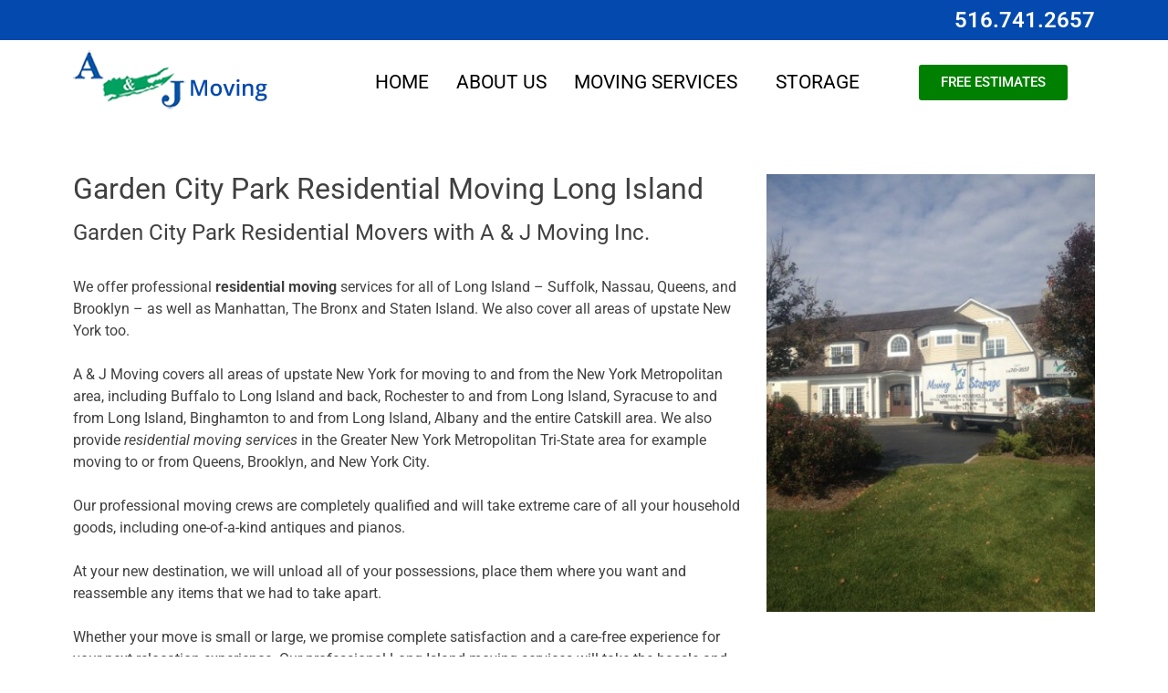

--- FILE ---
content_type: text/html; charset=UTF-8
request_url: https://ajmoving.com/residential-moving-long-island/garden-city-park/
body_size: 13273
content:

<!DOCTYPE html>
<html lang="en-US">

<head>
	<meta charset="UTF-8">
	<meta name="viewport" content="width=device-width, initial-scale=1.0" />
		<meta name='robots' content='index, follow, max-image-preview:large, max-snippet:-1, max-video-preview:-1' />
<!-- This site is using AOM SEO Booster to enhance local visibility for selected services. More information about this plugin can be found at https://plugins.appleorangemarketing.com/ --><meta name="keywords" content="Garden City Park, Garden City Park Residential Moving Long Island, ">
	<!-- This site is optimized with the Yoast SEO plugin v26.5 - https://yoast.com/wordpress/plugins/seo/ -->
	<title>Residential Moving Long Island | A &amp; J Moving &amp; Storage Inc.</title>
	<meta name="description" content="The best moving company in New York for Garden City Park Residential Moving in Long Island is A &amp; J Moving of Mineola NY. Call us for a free moving quote." />
	<link rel="canonical" href="https://ajmoving.com/residential-moving-long-island/garden-city-park/" />
	<meta property="og:locale" content="en_US" />
	<meta property="og:type" content="article" />
	<meta property="og:title" content="Residential Moving Long Island | A &amp; J Moving &amp; Storage Inc." />
	<meta property="og:description" content="The best moving company in New York for Garden City Park Residential Moving in Long Island is A &amp; J Moving of Mineola NY. Call us for a free moving quote." />
	<meta property="og:url" content="https://ajmoving.com/residential-moving-long-island/garden-city-park/" />
	<meta property="og:site_name" content="AJ Moving" />
	<meta property="article:publisher" content="https://www.facebook.com/ajmovingandstorage" />
	<meta name="twitter:card" content="summary_large_image" />
	<script type="application/ld+json" class="yoast-schema-graph">{"@context":"https://schema.org","@graph":[{"@type":"WebPage","@id":"https://ajmoving.com/residential-moving-long-island/garden-city-park/","url":"https://ajmoving.com/residential-moving-long-island/garden-city-park/","name":"Residential Moving Long Island | A & J Moving & Storage Inc.","isPartOf":{"@id":"https://ajmoving.com/#website"},"datePublished":"2024-11-19T18:33:08+00:00","description":"The best moving company in New York for Garden City Park Residential Moving in Long Island is A & J Moving of Mineola NY. Call us for a free moving quote.","breadcrumb":{"@id":"https://ajmoving.com/residential-moving-long-island/garden-city-park/#breadcrumb"},"inLanguage":"en-US","potentialAction":[{"@type":"ReadAction","target":["https://ajmoving.com/residential-moving-long-island/garden-city-park/"]}]},{"@type":"BreadcrumbList","@id":"https://ajmoving.com/residential-moving-long-island/garden-city-park/#breadcrumb","itemListElement":[{"@type":"ListItem","position":1,"name":"Home","item":"https://ajmoving.com/"},{"@type":"ListItem","position":2,"name":"Residential Moving Long Island","item":"https://ajmoving.com/residential-moving-long-island/"},{"@type":"ListItem","position":3,"name":"Garden City Park Residential Moving Long Island"}]},{"@type":"WebSite","@id":"https://ajmoving.com/#website","url":"https://ajmoving.com/","name":"AJ Moving & Storage","description":"North Shore Long Island Moving Company","publisher":{"@id":"https://ajmoving.com/#organization"},"potentialAction":[{"@type":"SearchAction","target":{"@type":"EntryPoint","urlTemplate":"https://ajmoving.com/?s={search_term_string}"},"query-input":{"@type":"PropertyValueSpecification","valueRequired":true,"valueName":"search_term_string"}}],"inLanguage":"en-US"},{"@type":"Organization","@id":"https://ajmoving.com/#organization","name":"AJ Moving & Storage","url":"https://ajmoving.com/","logo":{"@type":"ImageObject","inLanguage":"en-US","@id":"https://ajmoving.com/#/schema/logo/image/","url":"https://ajmoving.com/wp-content/uploads/2023/03/logoaj.png","contentUrl":"https://ajmoving.com/wp-content/uploads/2023/03/logoaj.png","width":391,"height":66,"caption":"AJ Moving & Storage"},"image":{"@id":"https://ajmoving.com/#/schema/logo/image/"},"sameAs":["https://www.facebook.com/ajmovingandstorage"]}]}</script>
	<!-- / Yoast SEO plugin. -->


<link rel="alternate" type="application/rss+xml" title="AJ Moving &raquo; Feed" href="https://ajmoving.com/feed/" />
<link rel="alternate" type="application/rss+xml" title="AJ Moving &raquo; Comments Feed" href="https://ajmoving.com/comments/feed/" />
<link rel="alternate" title="oEmbed (JSON)" type="application/json+oembed" href="https://ajmoving.com/wp-json/oembed/1.0/embed?url=https%3A%2F%2Fajmoving.com%2Fresidential-moving-long-island%2Fgarden-city-park%2F" />
<link rel="alternate" title="oEmbed (XML)" type="text/xml+oembed" href="https://ajmoving.com/wp-json/oembed/1.0/embed?url=https%3A%2F%2Fajmoving.com%2Fresidential-moving-long-island%2Fgarden-city-park%2F&#038;format=xml" />
		<!-- This site uses the Google Analytics by MonsterInsights plugin v9.10.0 - Using Analytics tracking - https://www.monsterinsights.com/ -->
							<script src="//www.googletagmanager.com/gtag/js?id=G-W6JJM29MDB"  data-cfasync="false" data-wpfc-render="false" async></script>
			<script data-cfasync="false" data-wpfc-render="false">
				var mi_version = '9.10.0';
				var mi_track_user = true;
				var mi_no_track_reason = '';
								var MonsterInsightsDefaultLocations = {"page_location":"https:\/\/ajmoving.com\/residential-moving-long-island\/garden-city-park\/"};
								if ( typeof MonsterInsightsPrivacyGuardFilter === 'function' ) {
					var MonsterInsightsLocations = (typeof MonsterInsightsExcludeQuery === 'object') ? MonsterInsightsPrivacyGuardFilter( MonsterInsightsExcludeQuery ) : MonsterInsightsPrivacyGuardFilter( MonsterInsightsDefaultLocations );
				} else {
					var MonsterInsightsLocations = (typeof MonsterInsightsExcludeQuery === 'object') ? MonsterInsightsExcludeQuery : MonsterInsightsDefaultLocations;
				}

								var disableStrs = [
										'ga-disable-G-W6JJM29MDB',
									];

				/* Function to detect opted out users */
				function __gtagTrackerIsOptedOut() {
					for (var index = 0; index < disableStrs.length; index++) {
						if (document.cookie.indexOf(disableStrs[index] + '=true') > -1) {
							return true;
						}
					}

					return false;
				}

				/* Disable tracking if the opt-out cookie exists. */
				if (__gtagTrackerIsOptedOut()) {
					for (var index = 0; index < disableStrs.length; index++) {
						window[disableStrs[index]] = true;
					}
				}

				/* Opt-out function */
				function __gtagTrackerOptout() {
					for (var index = 0; index < disableStrs.length; index++) {
						document.cookie = disableStrs[index] + '=true; expires=Thu, 31 Dec 2099 23:59:59 UTC; path=/';
						window[disableStrs[index]] = true;
					}
				}

				if ('undefined' === typeof gaOptout) {
					function gaOptout() {
						__gtagTrackerOptout();
					}
				}
								window.dataLayer = window.dataLayer || [];

				window.MonsterInsightsDualTracker = {
					helpers: {},
					trackers: {},
				};
				if (mi_track_user) {
					function __gtagDataLayer() {
						dataLayer.push(arguments);
					}

					function __gtagTracker(type, name, parameters) {
						if (!parameters) {
							parameters = {};
						}

						if (parameters.send_to) {
							__gtagDataLayer.apply(null, arguments);
							return;
						}

						if (type === 'event') {
														parameters.send_to = monsterinsights_frontend.v4_id;
							var hookName = name;
							if (typeof parameters['event_category'] !== 'undefined') {
								hookName = parameters['event_category'] + ':' + name;
							}

							if (typeof MonsterInsightsDualTracker.trackers[hookName] !== 'undefined') {
								MonsterInsightsDualTracker.trackers[hookName](parameters);
							} else {
								__gtagDataLayer('event', name, parameters);
							}
							
						} else {
							__gtagDataLayer.apply(null, arguments);
						}
					}

					__gtagTracker('js', new Date());
					__gtagTracker('set', {
						'developer_id.dZGIzZG': true,
											});
					if ( MonsterInsightsLocations.page_location ) {
						__gtagTracker('set', MonsterInsightsLocations);
					}
										__gtagTracker('config', 'G-W6JJM29MDB', {"forceSSL":"true","link_attribution":"true"} );
										window.gtag = __gtagTracker;										(function () {
						/* https://developers.google.com/analytics/devguides/collection/analyticsjs/ */
						/* ga and __gaTracker compatibility shim. */
						var noopfn = function () {
							return null;
						};
						var newtracker = function () {
							return new Tracker();
						};
						var Tracker = function () {
							return null;
						};
						var p = Tracker.prototype;
						p.get = noopfn;
						p.set = noopfn;
						p.send = function () {
							var args = Array.prototype.slice.call(arguments);
							args.unshift('send');
							__gaTracker.apply(null, args);
						};
						var __gaTracker = function () {
							var len = arguments.length;
							if (len === 0) {
								return;
							}
							var f = arguments[len - 1];
							if (typeof f !== 'object' || f === null || typeof f.hitCallback !== 'function') {
								if ('send' === arguments[0]) {
									var hitConverted, hitObject = false, action;
									if ('event' === arguments[1]) {
										if ('undefined' !== typeof arguments[3]) {
											hitObject = {
												'eventAction': arguments[3],
												'eventCategory': arguments[2],
												'eventLabel': arguments[4],
												'value': arguments[5] ? arguments[5] : 1,
											}
										}
									}
									if ('pageview' === arguments[1]) {
										if ('undefined' !== typeof arguments[2]) {
											hitObject = {
												'eventAction': 'page_view',
												'page_path': arguments[2],
											}
										}
									}
									if (typeof arguments[2] === 'object') {
										hitObject = arguments[2];
									}
									if (typeof arguments[5] === 'object') {
										Object.assign(hitObject, arguments[5]);
									}
									if ('undefined' !== typeof arguments[1].hitType) {
										hitObject = arguments[1];
										if ('pageview' === hitObject.hitType) {
											hitObject.eventAction = 'page_view';
										}
									}
									if (hitObject) {
										action = 'timing' === arguments[1].hitType ? 'timing_complete' : hitObject.eventAction;
										hitConverted = mapArgs(hitObject);
										__gtagTracker('event', action, hitConverted);
									}
								}
								return;
							}

							function mapArgs(args) {
								var arg, hit = {};
								var gaMap = {
									'eventCategory': 'event_category',
									'eventAction': 'event_action',
									'eventLabel': 'event_label',
									'eventValue': 'event_value',
									'nonInteraction': 'non_interaction',
									'timingCategory': 'event_category',
									'timingVar': 'name',
									'timingValue': 'value',
									'timingLabel': 'event_label',
									'page': 'page_path',
									'location': 'page_location',
									'title': 'page_title',
									'referrer' : 'page_referrer',
								};
								for (arg in args) {
																		if (!(!args.hasOwnProperty(arg) || !gaMap.hasOwnProperty(arg))) {
										hit[gaMap[arg]] = args[arg];
									} else {
										hit[arg] = args[arg];
									}
								}
								return hit;
							}

							try {
								f.hitCallback();
							} catch (ex) {
							}
						};
						__gaTracker.create = newtracker;
						__gaTracker.getByName = newtracker;
						__gaTracker.getAll = function () {
							return [];
						};
						__gaTracker.remove = noopfn;
						__gaTracker.loaded = true;
						window['__gaTracker'] = __gaTracker;
					})();
									} else {
										console.log("");
					(function () {
						function __gtagTracker() {
							return null;
						}

						window['__gtagTracker'] = __gtagTracker;
						window['gtag'] = __gtagTracker;
					})();
									}
			</script>
							<!-- / Google Analytics by MonsterInsights -->
		<style id='wp-img-auto-sizes-contain-inline-css'>
img:is([sizes=auto i],[sizes^="auto," i]){contain-intrinsic-size:3000px 1500px}
/*# sourceURL=wp-img-auto-sizes-contain-inline-css */
</style>
<link rel='stylesheet' id='elementor-frontend-css' href='https://ajmoving.com/wp-content/plugins/elementor/assets/css/frontend.min.css?ver=3.33.2' media='all' />
<link rel='stylesheet' id='elementor-post-8-css' href='https://ajmoving.com/wp-content/uploads/elementor/css/post-8.css?ver=1764774303' media='all' />
<link rel='stylesheet' id='elementor-post-66-css' href='https://ajmoving.com/wp-content/uploads/elementor/css/post-66.css?ver=1764774303' media='all' />
<style id='wp-emoji-styles-inline-css'>

	img.wp-smiley, img.emoji {
		display: inline !important;
		border: none !important;
		box-shadow: none !important;
		height: 1em !important;
		width: 1em !important;
		margin: 0 0.07em !important;
		vertical-align: -0.1em !important;
		background: none !important;
		padding: 0 !important;
	}
/*# sourceURL=wp-emoji-styles-inline-css */
</style>
<link rel='stylesheet' id='wp-block-library-css' href='https://ajmoving.com/wp-includes/css/dist/block-library/style.min.css?ver=6.9' media='all' />

<style id='classic-theme-styles-inline-css'>
/*! This file is auto-generated */
.wp-block-button__link{color:#fff;background-color:#32373c;border-radius:9999px;box-shadow:none;text-decoration:none;padding:calc(.667em + 2px) calc(1.333em + 2px);font-size:1.125em}.wp-block-file__button{background:#32373c;color:#fff;text-decoration:none}
/*# sourceURL=/wp-includes/css/classic-themes.min.css */
</style>
<link rel='stylesheet' id='aom-seo-booster-css' href='https://ajmoving.com/wp-content/plugins/aom-seo-booster/public/css/aom-seo-booster-public.css?ver=2.1.0' media='all' />
<link rel='stylesheet' id='contact-form-7-css' href='https://ajmoving.com/wp-content/plugins/contact-form-7/includes/css/styles.css?ver=6.1.4' media='all' />
<link rel='stylesheet' id='cf7msm_styles-css' href='https://ajmoving.com/wp-content/plugins/contact-form-7-multi-step-module/resources/cf7msm.css?ver=4.5' media='all' />
<link rel='stylesheet' id='moving-quote-css' href='https://ajmoving.com/wp-content/plugins/moving-quote/public/css/moving-quote-public.css?ver=1.0.0' media='all' />
<link rel='stylesheet' id='rs-plugin-settings-css' href='https://ajmoving.com/wp-content/plugins/revslider/public/assets/css/rs6.css?ver=6.2.22' media='all' />
<style id='rs-plugin-settings-inline-css'>
#rs-demo-id {}
/*# sourceURL=rs-plugin-settings-inline-css */
</style>
<link rel='stylesheet' id='moesmoving-style-css' href='https://ajmoving.com/wp-content/themes/moesmoving/style.css?ver=1.0.0' media='all' />
<link rel='stylesheet' id='ekit-widget-styles-css' href='https://ajmoving.com/wp-content/plugins/elementskit-lite/widgets/init/assets/css/widget-styles.css?ver=3.7.6' media='all' />
<link rel='stylesheet' id='ekit-responsive-css' href='https://ajmoving.com/wp-content/plugins/elementskit-lite/widgets/init/assets/css/responsive.css?ver=3.7.6' media='all' />
<link rel='stylesheet' id='elementor-gf-local-roboto-css' href='https://ajmoving.com/wp-content/uploads/elementor/google-fonts/css/roboto.css?ver=1743689497' media='all' />
<script src="https://ajmoving.com/wp-content/plugins/google-analytics-for-wordpress/assets/js/frontend-gtag.min.js?ver=9.10.0" id="monsterinsights-frontend-script-js" async data-wp-strategy="async"></script>
<script data-cfasync="false" data-wpfc-render="false" id='monsterinsights-frontend-script-js-extra'>var monsterinsights_frontend = {"js_events_tracking":"true","download_extensions":"doc,pdf,ppt,zip,xls,docx,pptx,xlsx","inbound_paths":"[{\"path\":\"\\\/go\\\/\",\"label\":\"affiliate\"},{\"path\":\"\\\/recommend\\\/\",\"label\":\"affiliate\"}]","home_url":"https:\/\/ajmoving.com","hash_tracking":"false","v4_id":"G-W6JJM29MDB"};</script>
<script src="https://ajmoving.com/wp-includes/js/jquery/jquery.min.js?ver=3.7.1" id="jquery-core-js"></script>
<script src="https://ajmoving.com/wp-includes/js/jquery/jquery-migrate.min.js?ver=3.4.1" id="jquery-migrate-js"></script>
<script src="https://ajmoving.com/wp-content/plugins/aom-seo-booster/public/js/aom-seo-booster-public.js?ver=2.1.0" id="aom-seo-booster-js"></script>
<script src="https://ajmoving.com/wp-content/plugins/moving-quote/public/js/moving-quote-public.js?ver=1.0.0" id="moving-quote-js"></script>
<script src="https://ajmoving.com/wp-content/plugins/revslider/public/assets/js/rbtools.min.js?ver=6.2.22" id="tp-tools-js"></script>
<script src="https://ajmoving.com/wp-content/plugins/revslider/public/assets/js/rs6.min.js?ver=6.2.22" id="revmin-js"></script>
<link rel="https://api.w.org/" href="https://ajmoving.com/wp-json/" /><link rel="alternate" title="JSON" type="application/json" href="https://ajmoving.com/wp-json/wp/v2/pages/4983" /><link rel="EditURI" type="application/rsd+xml" title="RSD" href="https://ajmoving.com/xmlrpc.php?rsd" />
<meta name="generator" content="WordPress 6.9" />
<link rel='shortlink' href='https://ajmoving.com/?p=4983' />
<meta name="ti-site-data" content="[base64]" /><meta name="generator" content="Elementor 3.33.2; features: additional_custom_breakpoints; settings: css_print_method-external, google_font-enabled, font_display-swap">
<style>.recentcomments a{display:inline !important;padding:0 !important;margin:0 !important;}</style>			<style>
				.e-con.e-parent:nth-of-type(n+4):not(.e-lazyloaded):not(.e-no-lazyload),
				.e-con.e-parent:nth-of-type(n+4):not(.e-lazyloaded):not(.e-no-lazyload) * {
					background-image: none !important;
				}
				@media screen and (max-height: 1024px) {
					.e-con.e-parent:nth-of-type(n+3):not(.e-lazyloaded):not(.e-no-lazyload),
					.e-con.e-parent:nth-of-type(n+3):not(.e-lazyloaded):not(.e-no-lazyload) * {
						background-image: none !important;
					}
				}
				@media screen and (max-height: 640px) {
					.e-con.e-parent:nth-of-type(n+2):not(.e-lazyloaded):not(.e-no-lazyload),
					.e-con.e-parent:nth-of-type(n+2):not(.e-lazyloaded):not(.e-no-lazyload) * {
						background-image: none !important;
					}
				}
			</style>
			<meta name="generator" content="Powered by Slider Revolution 6.2.22 - responsive, Mobile-Friendly Slider Plugin for WordPress with comfortable drag and drop interface." />
<link rel="icon" href="https://ajmoving.com/wp-content/uploads/2023/03/Best-of-the-Nassau-County-Winner-Logo-2022-150x150.png" sizes="32x32" />
<link rel="icon" href="https://ajmoving.com/wp-content/uploads/2023/03/Best-of-the-Nassau-County-Winner-Logo-2022.png" sizes="192x192" />
<link rel="apple-touch-icon" href="https://ajmoving.com/wp-content/uploads/2023/03/Best-of-the-Nassau-County-Winner-Logo-2022.png" />
<meta name="msapplication-TileImage" content="https://ajmoving.com/wp-content/uploads/2023/03/Best-of-the-Nassau-County-Winner-Logo-2022.png" />
<script type="text/javascript">function setREVStartSize(e){
			//window.requestAnimationFrame(function() {				 
				window.RSIW = window.RSIW===undefined ? window.innerWidth : window.RSIW;	
				window.RSIH = window.RSIH===undefined ? window.innerHeight : window.RSIH;	
				try {								
					var pw = document.getElementById(e.c).parentNode.offsetWidth,
						newh;
					pw = pw===0 || isNaN(pw) ? window.RSIW : pw;
					e.tabw = e.tabw===undefined ? 0 : parseInt(e.tabw);
					e.thumbw = e.thumbw===undefined ? 0 : parseInt(e.thumbw);
					e.tabh = e.tabh===undefined ? 0 : parseInt(e.tabh);
					e.thumbh = e.thumbh===undefined ? 0 : parseInt(e.thumbh);
					e.tabhide = e.tabhide===undefined ? 0 : parseInt(e.tabhide);
					e.thumbhide = e.thumbhide===undefined ? 0 : parseInt(e.thumbhide);
					e.mh = e.mh===undefined || e.mh=="" || e.mh==="auto" ? 0 : parseInt(e.mh,0);		
					if(e.layout==="fullscreen" || e.l==="fullscreen") 						
						newh = Math.max(e.mh,window.RSIH);					
					else{					
						e.gw = Array.isArray(e.gw) ? e.gw : [e.gw];
						for (var i in e.rl) if (e.gw[i]===undefined || e.gw[i]===0) e.gw[i] = e.gw[i-1];					
						e.gh = e.el===undefined || e.el==="" || (Array.isArray(e.el) && e.el.length==0)? e.gh : e.el;
						e.gh = Array.isArray(e.gh) ? e.gh : [e.gh];
						for (var i in e.rl) if (e.gh[i]===undefined || e.gh[i]===0) e.gh[i] = e.gh[i-1];
											
						var nl = new Array(e.rl.length),
							ix = 0,						
							sl;					
						e.tabw = e.tabhide>=pw ? 0 : e.tabw;
						e.thumbw = e.thumbhide>=pw ? 0 : e.thumbw;
						e.tabh = e.tabhide>=pw ? 0 : e.tabh;
						e.thumbh = e.thumbhide>=pw ? 0 : e.thumbh;					
						for (var i in e.rl) nl[i] = e.rl[i]<window.RSIW ? 0 : e.rl[i];
						sl = nl[0];									
						for (var i in nl) if (sl>nl[i] && nl[i]>0) { sl = nl[i]; ix=i;}															
						var m = pw>(e.gw[ix]+e.tabw+e.thumbw) ? 1 : (pw-(e.tabw+e.thumbw)) / (e.gw[ix]);					
						newh =  (e.gh[ix] * m) + (e.tabh + e.thumbh);
					}				
					if(window.rs_init_css===undefined) window.rs_init_css = document.head.appendChild(document.createElement("style"));					
					document.getElementById(e.c).height = newh+"px";
					window.rs_init_css.innerHTML += "#"+e.c+"_wrapper { height: "+newh+"px }";				
				} catch(e){
					console.log("Failure at Presize of Slider:" + e)
				}					   
			//});
		  };</script>
		<style id="wp-custom-css">
			.wpcf7-form div{ display:block; border:solid 1px #242426; }
.wpcf7-form div h2{ background-color: #242426; color: #008000; text-shadow: 1px 1px #999999; padding: 10px; text-align: center; text-transform:uppercase; margin:0; }
.wpcf7-form div .col1{ display:inline-block; width:40%; text-align:right; padding:10px; }
.wpcf7-form div .col2{ display:inline-block; width:60%; }
.wpcf7-form input, .wpcf7-form select{ height:35px; }

@media only screen and (max-width: 600px) {
	.wpcf7-form div .col1, .wpcf7-form div .col2{ display:block; width:100%; text-align:center; }
}		</style>
		</head>

<body class="wp-singular page-template-default page page-id-4983 page-child parent-pageid-94 wp-custom-logo wp-theme-moesmoving elementor-default elementor-kit-5">

	
			<a class="skip-link screen-reader-text" href="#content">
			Skip to content		</a>
	
	
	<div class="ekit-template-content-markup ekit-template-content-header ekit-template-content-theme-support">
				<div data-elementor-type="wp-post" data-elementor-id="8" class="elementor elementor-8">
						<section class="elementor-section elementor-top-section elementor-element elementor-element-9ee3adc elementor-section-boxed elementor-section-height-default elementor-section-height-default" data-id="9ee3adc" data-element_type="section" data-settings="{&quot;background_background&quot;:&quot;classic&quot;}">
						<div class="elementor-container elementor-column-gap-default">
					<div class="elementor-column elementor-col-100 elementor-top-column elementor-element elementor-element-656b019" data-id="656b019" data-element_type="column">
			<div class="elementor-widget-wrap elementor-element-populated">
						<div class="elementor-element elementor-element-bea42da elementor-widget elementor-widget-heading" data-id="bea42da" data-element_type="widget" data-widget_type="heading.default">
				<div class="elementor-widget-container">
					<p class="elementor-heading-title elementor-size-default">516.741.2657</p>				</div>
				</div>
					</div>
		</div>
					</div>
		</section>
				<section class="elementor-section elementor-top-section elementor-element elementor-element-7b0e4ed elementor-section-boxed elementor-section-height-default elementor-section-height-default" data-id="7b0e4ed" data-element_type="section">
						<div class="elementor-container elementor-column-gap-default">
					<div class="elementor-column elementor-col-33 elementor-top-column elementor-element elementor-element-d7a7d9e" data-id="d7a7d9e" data-element_type="column">
			<div class="elementor-widget-wrap elementor-element-populated">
						<div class="elementor-element elementor-element-3d5e4ae elementor-widget elementor-widget-image" data-id="3d5e4ae" data-element_type="widget" data-widget_type="image.default">
				<div class="elementor-widget-container">
																<a href="/">
							<img width="219" height="66" src="https://ajmoving.com/wp-content/uploads/2023/03/logo-aj-moving-05-10-24.png" class="attachment-large size-large wp-image-2842" alt="A &amp; J Moving logo" />								</a>
															</div>
				</div>
					</div>
		</div>
				<div class="elementor-column elementor-col-33 elementor-top-column elementor-element elementor-element-2814e17" data-id="2814e17" data-element_type="column">
			<div class="elementor-widget-wrap elementor-element-populated">
						<div class="elementor-element elementor-element-28e1160 elementor-widget elementor-widget-ekit-nav-menu" data-id="28e1160" data-element_type="widget" data-widget_type="ekit-nav-menu.default">
				<div class="elementor-widget-container">
							<nav class="ekit-wid-con ekit_menu_responsive_tablet" 
			data-hamburger-icon="" 
			data-hamburger-icon-type="icon" 
			data-responsive-breakpoint="1024">
			            <button class="elementskit-menu-hamburger elementskit-menu-toggler"  type="button" aria-label="hamburger-icon">
                                    <span class="elementskit-menu-hamburger-icon"></span><span class="elementskit-menu-hamburger-icon"></span><span class="elementskit-menu-hamburger-icon"></span>
                            </button>
            <div id="ekit-megamenu-menu" class="elementskit-menu-container elementskit-menu-offcanvas-elements elementskit-navbar-nav-default ekit-nav-menu-one-page-no ekit-nav-dropdown-hover"><ul id="menu-menu" class="elementskit-navbar-nav elementskit-menu-po-center submenu-click-on-icon"><li id="menu-item-46" class="menu-item menu-item-type-post_type menu-item-object-page menu-item-home menu-item-46 nav-item elementskit-mobile-builder-content" data-vertical-menu=750px><a href="https://ajmoving.com/" class="ekit-menu-nav-link">Home</a></li>
<li id="menu-item-62" class="menu-item menu-item-type-post_type menu-item-object-page menu-item-62 nav-item elementskit-mobile-builder-content" data-vertical-menu=750px><a href="https://ajmoving.com/about-us/" class="ekit-menu-nav-link">About Us</a></li>
<li id="menu-item-61" class="menu-item menu-item-type-post_type menu-item-object-page menu-item-has-children menu-item-61 nav-item elementskit-dropdown-has relative_position elementskit-dropdown-menu-default_width elementskit-mobile-builder-content" data-vertical-menu=750px><a href="https://ajmoving.com/moving-services/" class="ekit-menu-nav-link ekit-menu-dropdown-toggle">Moving Services<i aria-hidden="true" class="icon icon-down-arrow1 elementskit-submenu-indicator"></i></a>
<ul class="elementskit-dropdown elementskit-submenu-panel">
	<li id="menu-item-189" class="menu-item menu-item-type-post_type menu-item-object-page current-page-ancestor menu-item-189 nav-item elementskit-mobile-builder-content" data-vertical-menu=750px><a href="https://ajmoving.com/residential-moving-long-island/" class=" dropdown-item">Residential Moving</a>	<li id="menu-item-188" class="menu-item menu-item-type-post_type menu-item-object-page menu-item-188 nav-item elementskit-mobile-builder-content" data-vertical-menu=750px><a href="https://ajmoving.com/commercial-moving-long-island/" class=" dropdown-item">Commercial Moving</a>	<li id="menu-item-187" class="menu-item menu-item-type-post_type menu-item-object-page menu-item-187 nav-item elementskit-mobile-builder-content" data-vertical-menu=750px><a href="https://ajmoving.com/piano-movers-long-island/" class=" dropdown-item">Piano Movers</a>	<li id="menu-item-185" class="menu-item menu-item-type-post_type menu-item-object-page menu-item-185 nav-item elementskit-mobile-builder-content" data-vertical-menu=750px><a href="https://ajmoving.com/fine-art-movers-long-island/" class=" dropdown-item">Fine Art Movers</a>	<li id="menu-item-186" class="menu-item menu-item-type-post_type menu-item-object-page menu-item-186 nav-item elementskit-mobile-builder-content" data-vertical-menu=750px><a href="https://ajmoving.com/junk-removal-long-island/" class=" dropdown-item">Junk Removal</a></ul>
</li>
<li id="menu-item-184" class="menu-item menu-item-type-post_type menu-item-object-page menu-item-184 nav-item elementskit-mobile-builder-content" data-vertical-menu=750px><a href="https://ajmoving.com/storage-services-long-island/" class="ekit-menu-nav-link">Storage</a></li>
</ul><div class="elementskit-nav-identity-panel"><button class="elementskit-menu-close elementskit-menu-toggler" type="button">X</button></div></div>			
			<div class="elementskit-menu-overlay elementskit-menu-offcanvas-elements elementskit-menu-toggler ekit-nav-menu--overlay"></div>        </nav>
						</div>
				</div>
					</div>
		</div>
				<div class="elementor-column elementor-col-33 elementor-top-column elementor-element elementor-element-f1ad8f7" data-id="f1ad8f7" data-element_type="column">
			<div class="elementor-widget-wrap elementor-element-populated">
						<div class="elementor-element elementor-element-5dbf918 elementor-mobile-align-center elementor-widget elementor-widget-button" data-id="5dbf918" data-element_type="widget" data-widget_type="button.default">
				<div class="elementor-widget-container">
									<div class="elementor-button-wrapper">
					<a class="elementor-button elementor-button-link elementor-size-sm elementor-animation-grow-rotate" href="/free-moving-estimate/">
						<span class="elementor-button-content-wrapper">
									<span class="elementor-button-text">Free Estimates</span>
					</span>
					</a>
				</div>
								</div>
				</div>
					</div>
		</div>
					</div>
		</section>
				</div>
			</div>

	
	<main id="primary" class="site-main">

		
<article id="post-4983" class="post-4983 page type-page status-publish hentry">
		<div class="entry-content">
				<div data-elementor-type="wp-page" data-elementor-id="94" class="elementor elementor-94">
						<section class="elementor-section elementor-top-section elementor-element elementor-element-eab2e97 elementor-section-boxed elementor-section-height-default elementor-section-height-default" data-id="eab2e97" data-element_type="section">
						<div class="elementor-container elementor-column-gap-default">
					<div class="elementor-column elementor-col-100 elementor-top-column elementor-element elementor-element-1b50a8f" data-id="1b50a8f" data-element_type="column">
			<div class="elementor-widget-wrap elementor-element-populated">
						<div class="elementor-element elementor-element-27713fa elementor-widget elementor-widget-spacer" data-id="27713fa" data-element_type="widget" data-widget_type="spacer.default">
				<div class="elementor-widget-container">
							<div class="elementor-spacer">
			<div class="elementor-spacer-inner"></div>
		</div>
						</div>
				</div>
					</div>
		</div>
					</div>
		</section>
				<section class="elementor-section elementor-top-section elementor-element elementor-element-935732e elementor-section-boxed elementor-section-height-default elementor-section-height-default" data-id="935732e" data-element_type="section">
						<div class="elementor-container elementor-column-gap-default">
					<div class="elementor-column elementor-col-66 elementor-top-column elementor-element elementor-element-307ea65" data-id="307ea65" data-element_type="column">
			<div class="elementor-widget-wrap elementor-element-populated">
						<div class="elementor-element elementor-element-a157d05 elementor-widget elementor-widget-heading" data-id="a157d05" data-element_type="widget" data-widget_type="heading.default">
				<div class="elementor-widget-container">
					<h1 class="elementor-heading-title elementor-size-default">Garden City Park Residential Moving Long Island</h1>				</div>
				</div>
				<div class="elementor-element elementor-element-f0fa80b elementor-widget elementor-widget-heading" data-id="f0fa80b" data-element_type="widget" data-widget_type="heading.default">
				<div class="elementor-widget-container">
					<h2 class="elementor-heading-title elementor-size-default">Garden City Park Residential Movers with A &amp; J Moving Inc.</h2>				</div>
				</div>
				<div class="elementor-element elementor-element-77957b6 elementor-widget elementor-widget-text-editor" data-id="77957b6" data-element_type="widget" data-widget_type="text-editor.default">
				<div class="elementor-widget-container">
									<p>We offer professional <strong>residential moving</strong> services for all of Long Island &#8211; Suffolk, Nassau, Queens, and Brooklyn &#8211; as well as Manhattan, The Bronx and Staten Island. We also cover all areas of upstate New York too.</p><p>A &amp; J Moving covers all areas of upstate New York for moving to and from the New York Metropolitan area, including Buffalo to Long Island and back, Rochester to and from Long Island, Syracuse to and from Long Island, Binghamton to and from Long Island, Albany and the entire Catskill area. We also provide <em>residential moving services</em> in the Greater New York Metropolitan Tri-State area for example moving to or from Queens, Brooklyn, and New York City.</p><p>Our professional moving crews are completely qualified and will take extreme care of all your household goods, including one-of-a-kind antiques and pianos.</p><p>At your new destination, we will unload all of your possessions, place them where you want and reassemble any items that we had to take apart.</p><p>Whether your move is small or large, we promise complete satisfaction and a care-free experience for your next relocation experience. Our professional Long Island moving services will take the hassle and stress out of your entire moving process.</p>								</div>
				</div>
					</div>
		</div>
				<div class="elementor-column elementor-col-33 elementor-top-column elementor-element elementor-element-9310d28" data-id="9310d28" data-element_type="column">
			<div class="elementor-widget-wrap elementor-element-populated">
						<div class="elementor-element elementor-element-5fad4a5 elementor-widget elementor-widget-image" data-id="5fad4a5" data-element_type="widget" data-widget_type="image.default">
				<div class="elementor-widget-container">
															<img fetchpriority="high" decoding="async" width="375" height="500" src="https://ajmoving.com/wp-content/uploads/2023/03/truck.jpeg" class="attachment-large size-large wp-image-96" alt="Garden City Park Our moving truck used in a local residential move." srcset="https://ajmoving.com/wp-content/uploads/2023/03/truck.jpeg 375w, https://ajmoving.com/wp-content/uploads/2023/03/truck-225x300.jpeg 225w" sizes="(max-width: 375px) 100vw, 375px" />															</div>
				</div>
					</div>
		</div>
					</div>
		</section>
				</div>
			</div><!-- .entry-content -->

	</article><!-- #post-4983 -->

	</main><!-- #main -->

<div class="ekit-template-content-markup ekit-template-content-footer ekit-template-content-theme-support">
		<div data-elementor-type="wp-post" data-elementor-id="66" class="elementor elementor-66">
						<section class="elementor-section elementor-top-section elementor-element elementor-element-268aad1 elementor-section-boxed elementor-section-height-default elementor-section-height-default" data-id="268aad1" data-element_type="section" data-settings="{&quot;background_background&quot;:&quot;classic&quot;}">
						<div class="elementor-container elementor-column-gap-default">
					<div class="elementor-column elementor-col-100 elementor-top-column elementor-element elementor-element-da29dfd" data-id="da29dfd" data-element_type="column">
			<div class="elementor-widget-wrap elementor-element-populated">
						<div class="elementor-element elementor-element-9e2c5f7 elementor-align-center elementor-widget elementor-widget-button" data-id="9e2c5f7" data-element_type="widget" data-widget_type="button.default">
				<div class="elementor-widget-container">
									<div class="elementor-button-wrapper">
					<a class="elementor-button elementor-button-link elementor-size-sm elementor-animation-grow-rotate" href="/free-moving-estimate/">
						<span class="elementor-button-content-wrapper">
									<span class="elementor-button-text">Free Moving Estimates</span>
					</span>
					</a>
				</div>
								</div>
				</div>
				<div class="elementor-element elementor-element-560e855 elementor-widget elementor-widget-heading" data-id="560e855" data-element_type="widget" data-widget_type="heading.default">
				<div class="elementor-widget-container">
					<h2 class="elementor-heading-title elementor-size-default">Licensed by New York State
DOT #10405</h2>				</div>
				</div>
				<section class="elementor-section elementor-inner-section elementor-element elementor-element-3240a3a elementor-section-boxed elementor-section-height-default elementor-section-height-default" data-id="3240a3a" data-element_type="section">
						<div class="elementor-container elementor-column-gap-default">
					<div class="elementor-column elementor-col-50 elementor-inner-column elementor-element elementor-element-e177f13" data-id="e177f13" data-element_type="column">
			<div class="elementor-widget-wrap elementor-element-populated">
						<div class="elementor-element elementor-element-54e1105 elementor-widget elementor-widget-text-editor" data-id="54e1105" data-element_type="widget" data-widget_type="text-editor.default">
				<div class="elementor-widget-container">
									<p><strong>A &amp; J Moving Inc.<br />114 Jericho Turnpike<br />Mineola NY 11501</strong></p>								</div>
				</div>
					</div>
		</div>
				<div class="elementor-column elementor-col-50 elementor-inner-column elementor-element elementor-element-3fcb595" data-id="3fcb595" data-element_type="column">
			<div class="elementor-widget-wrap elementor-element-populated">
						<div class="elementor-element elementor-element-09efb4f elementor-widget elementor-widget-text-editor" data-id="09efb4f" data-element_type="widget" data-widget_type="text-editor.default">
				<div class="elementor-widget-container">
									<p>(516) 741-2657</p>								</div>
				</div>
					</div>
		</div>
					</div>
		</section>
				<section class="elementor-section elementor-inner-section elementor-element elementor-element-524b714 elementor-section-boxed elementor-section-height-default elementor-section-height-default" data-id="524b714" data-element_type="section">
						<div class="elementor-container elementor-column-gap-default">
					<div class="elementor-column elementor-col-33 elementor-inner-column elementor-element elementor-element-6455739" data-id="6455739" data-element_type="column">
			<div class="elementor-widget-wrap elementor-element-populated">
						<div class="elementor-element elementor-element-e20a9ab elementor-hidden-desktop elementor-hidden-tablet elementor-hidden-mobile elementor-widget elementor-widget-image" data-id="e20a9ab" data-element_type="widget" data-widget_type="image.default">
				<div class="elementor-widget-container">
																<a href="https://www.bbb.org/us/ny/mineola/profile/moving-companies/a-j-moving-storage-inc-0121-17677" target="_blank">
							<img width="200" height="130" src="https://ajmoving.com/wp-content/uploads/2023/03/bbb-seal.png" class="attachment-large size-large wp-image-77" alt="A+ Rating from The Better Business Bureau." />								</a>
															</div>
				</div>
					</div>
		</div>
				<div class="elementor-column elementor-col-33 elementor-inner-column elementor-element elementor-element-3715ca5" data-id="3715ca5" data-element_type="column">
			<div class="elementor-widget-wrap elementor-element-populated">
						<div class="elementor-element elementor-element-daa1322 elementor-widget elementor-widget-image" data-id="daa1322" data-element_type="widget" data-widget_type="image.default">
				<div class="elementor-widget-container">
															<img width="200" height="130" src="https://ajmoving.com/wp-content/uploads/2023/03/LIMSA-logo.png" class="attachment-large size-large wp-image-251" alt="Long Island Moving &amp; Storage Association logo" />															</div>
				</div>
					</div>
		</div>
				<div class="elementor-column elementor-col-33 elementor-inner-column elementor-element elementor-element-759cf63" data-id="759cf63" data-element_type="column">
			<div class="elementor-widget-wrap elementor-element-populated">
						<div class="elementor-element elementor-element-17632a8 elementor-widget elementor-widget-image" data-id="17632a8" data-element_type="widget" data-widget_type="image.default">
				<div class="elementor-widget-container">
															<img width="200" height="130" src="https://ajmoving.com/wp-content/uploads/2023/03/mineola-ny-logo.png" class="attachment-large size-large wp-image-253" alt="Village of Mineola Crest" />															</div>
				</div>
					</div>
		</div>
					</div>
		</section>
				<div class="elementor-element elementor-element-a0d8bc5 elementor-widget elementor-widget-spacer" data-id="a0d8bc5" data-element_type="widget" data-widget_type="spacer.default">
				<div class="elementor-widget-container">
							<div class="elementor-spacer">
			<div class="elementor-spacer-inner"></div>
		</div>
						</div>
				</div>
				<div class="elementor-element elementor-element-abc457b elementor-widget elementor-widget-image" data-id="abc457b" data-element_type="widget" data-widget_type="image.default">
				<div class="elementor-widget-container">
																<a href="https://www.facebook.com/ajmovingandstorage" target="_blank">
							<img width="235" height="90" src="https://ajmoving.com/wp-content/uploads/2023/03/facebook-icon-follow-us-on-fb.png" class="attachment-large size-large wp-image-144" alt="Follow us on Facebook" />								</a>
															</div>
				</div>
				<div class="elementor-element elementor-element-8db89a4 elementor-widget elementor-widget-spacer" data-id="8db89a4" data-element_type="widget" data-widget_type="spacer.default">
				<div class="elementor-widget-container">
							<div class="elementor-spacer">
			<div class="elementor-spacer-inner"></div>
		</div>
						</div>
				</div>
				<div class="elementor-element elementor-element-b2c0b92 elementor-widget elementor-widget-ekit-nav-menu" data-id="b2c0b92" data-element_type="widget" data-widget_type="ekit-nav-menu.default">
				<div class="elementor-widget-container">
							<nav class="ekit-wid-con ekit_menu_responsive_mobile" 
			data-hamburger-icon="" 
			data-hamburger-icon-type="icon" 
			data-responsive-breakpoint="767">
			            <button class="elementskit-menu-hamburger elementskit-menu-toggler"  type="button" aria-label="hamburger-icon">
                                    <span class="elementskit-menu-hamburger-icon"></span><span class="elementskit-menu-hamburger-icon"></span><span class="elementskit-menu-hamburger-icon"></span>
                            </button>
            <div id="ekit-megamenu-footer" class="elementskit-menu-container elementskit-menu-offcanvas-elements elementskit-navbar-nav-default ekit-nav-menu-one-page-no ekit-nav-dropdown-hover"><ul id="menu-footer" class="elementskit-navbar-nav elementskit-menu-po-center submenu-click-on-icon"><li id="menu-item-199" class="menu-item menu-item-type-post_type menu-item-object-page menu-item-home menu-item-199 nav-item elementskit-mobile-builder-content" data-vertical-menu=750px><a href="https://ajmoving.com/" class="ekit-menu-nav-link">Home</a></li>
<li id="menu-item-200" class="menu-item menu-item-type-post_type menu-item-object-page menu-item-200 nav-item elementskit-mobile-builder-content" data-vertical-menu=750px><a href="https://ajmoving.com/about-us/" class="ekit-menu-nav-link">About Us</a></li>
<li id="menu-item-203" class="menu-item menu-item-type-post_type menu-item-object-page menu-item-203 nav-item elementskit-mobile-builder-content" data-vertical-menu=750px><a href="https://ajmoving.com/free-moving-estimate/" class="ekit-menu-nav-link">Free Moving Estimate</a></li>
<li id="menu-item-205" class="menu-item menu-item-type-post_type menu-item-object-page menu-item-205 nav-item elementskit-mobile-builder-content" data-vertical-menu=750px><a href="https://ajmoving.com/moving-services/" class="ekit-menu-nav-link">Moving Services</a></li>
<li id="menu-item-207" class="menu-item menu-item-type-post_type menu-item-object-page current-page-ancestor menu-item-207 nav-item elementskit-mobile-builder-content" data-vertical-menu=750px><a href="https://ajmoving.com/residential-moving-long-island/" class="ekit-menu-nav-link">Residential Moving Long Island</a></li>
<li id="menu-item-201" class="menu-item menu-item-type-post_type menu-item-object-page menu-item-201 nav-item elementskit-mobile-builder-content" data-vertical-menu=750px><a href="https://ajmoving.com/commercial-moving-long-island/" class="ekit-menu-nav-link">Commercial Moving Long Island</a></li>
<li id="menu-item-202" class="menu-item menu-item-type-post_type menu-item-object-page menu-item-202 nav-item elementskit-mobile-builder-content" data-vertical-menu=750px><a href="https://ajmoving.com/fine-art-movers-long-island/" class="ekit-menu-nav-link">Fine Art Movers Long Island</a></li>
<li id="menu-item-206" class="menu-item menu-item-type-post_type menu-item-object-page menu-item-206 nav-item elementskit-mobile-builder-content" data-vertical-menu=750px><a href="https://ajmoving.com/piano-movers-long-island/" class="ekit-menu-nav-link">Piano Movers Long Island</a></li>
<li id="menu-item-204" class="menu-item menu-item-type-post_type menu-item-object-page menu-item-204 nav-item elementskit-mobile-builder-content" data-vertical-menu=750px><a href="https://ajmoving.com/junk-removal-long-island/" class="ekit-menu-nav-link">Junk Removal Long Island</a></li>
<li id="menu-item-208" class="menu-item menu-item-type-post_type menu-item-object-page menu-item-208 nav-item elementskit-mobile-builder-content" data-vertical-menu=750px><a href="https://ajmoving.com/storage-services-long-island/" class="ekit-menu-nav-link">Storage Services Long Island</a></li>
</ul><div class="elementskit-nav-identity-panel"><button class="elementskit-menu-close elementskit-menu-toggler" type="button">X</button></div></div>			
			<div class="elementskit-menu-overlay elementskit-menu-offcanvas-elements elementskit-menu-toggler ekit-nav-menu--overlay"></div>        </nav>
						</div>
				</div>
				<div class="elementor-element elementor-element-809b286 elementor-widget-divider--view-line elementor-widget elementor-widget-divider" data-id="809b286" data-element_type="widget" data-widget_type="divider.default">
				<div class="elementor-widget-container">
							<div class="elementor-divider">
			<span class="elementor-divider-separator">
						</span>
		</div>
						</div>
				</div>
				<div class="elementor-element elementor-element-f7481ae elementor-widget elementor-widget-heading" data-id="f7481ae" data-element_type="widget" data-widget_type="heading.default">
				<div class="elementor-widget-container">
					<p class="elementor-heading-title elementor-size-default">&copy; 2024 A&amp;J Moving Inc. All Rights Reserved.</p>				</div>
				</div>
				<div class="elementor-element elementor-element-35ba525 elementor-widget elementor-widget-heading" data-id="35ba525" data-element_type="widget" data-widget_type="heading.default">
				<div class="elementor-widget-container">
					<p class="elementor-heading-title elementor-size-default">Powered By:</p>				</div>
				</div>
				<div class="elementor-element elementor-element-cd33a4a elementor-widget elementor-widget-image" data-id="cd33a4a" data-element_type="widget" data-widget_type="image.default">
				<div class="elementor-widget-container">
																<a href="https://appleorangemarketing.com" target="_blank">
							<img width="150" height="40" src="https://ajmoving.com/wp-content/uploads/2023/03/appleorange-logo-white-150x40-1.png" class="attachment-large size-large wp-image-68" alt="Apple Orange Marketing Logo" />								</a>
															</div>
				</div>
					</div>
		</div>
					</div>
		</section>
				</div>
		</div>
<script type="speculationrules">
{"prefetch":[{"source":"document","where":{"and":[{"href_matches":"/*"},{"not":{"href_matches":["/wp-*.php","/wp-admin/*","/wp-content/uploads/*","/wp-content/*","/wp-content/plugins/*","/wp-content/themes/moesmoving/*","/*\\?(.+)"]}},{"not":{"selector_matches":"a[rel~=\"nofollow\"]"}},{"not":{"selector_matches":".no-prefetch, .no-prefetch a"}}]},"eagerness":"conservative"}]}
</script>
			<script>
				const lazyloadRunObserver = () => {
					const lazyloadBackgrounds = document.querySelectorAll( `.e-con.e-parent:not(.e-lazyloaded)` );
					const lazyloadBackgroundObserver = new IntersectionObserver( ( entries ) => {
						entries.forEach( ( entry ) => {
							if ( entry.isIntersecting ) {
								let lazyloadBackground = entry.target;
								if( lazyloadBackground ) {
									lazyloadBackground.classList.add( 'e-lazyloaded' );
								}
								lazyloadBackgroundObserver.unobserve( entry.target );
							}
						});
					}, { rootMargin: '200px 0px 200px 0px' } );
					lazyloadBackgrounds.forEach( ( lazyloadBackground ) => {
						lazyloadBackgroundObserver.observe( lazyloadBackground );
					} );
				};
				const events = [
					'DOMContentLoaded',
					'elementor/lazyload/observe',
				];
				events.forEach( ( event ) => {
					document.addEventListener( event, lazyloadRunObserver );
				} );
			</script>
			<script src="https://ajmoving.com/wp-includes/js/dist/hooks.min.js?ver=dd5603f07f9220ed27f1" id="wp-hooks-js"></script>
<script src="https://ajmoving.com/wp-includes/js/dist/i18n.min.js?ver=c26c3dc7bed366793375" id="wp-i18n-js"></script>
<script id="wp-i18n-js-after">
wp.i18n.setLocaleData( { 'text direction\u0004ltr': [ 'ltr' ] } );
//# sourceURL=wp-i18n-js-after
</script>
<script src="https://ajmoving.com/wp-content/plugins/contact-form-7/includes/swv/js/index.js?ver=6.1.4" id="swv-js"></script>
<script id="contact-form-7-js-before">
var wpcf7 = {
    "api": {
        "root": "https:\/\/ajmoving.com\/wp-json\/",
        "namespace": "contact-form-7\/v1"
    }
};
//# sourceURL=contact-form-7-js-before
</script>
<script src="https://ajmoving.com/wp-content/plugins/contact-form-7/includes/js/index.js?ver=6.1.4" id="contact-form-7-js"></script>
<script id="cf7msm-js-extra">
var cf7msm_posted_data = [];
//# sourceURL=cf7msm-js-extra
</script>
<script src="https://ajmoving.com/wp-content/plugins/contact-form-7-multi-step-module/resources/cf7msm.min.js?ver=4.5" id="cf7msm-js"></script>
<script src="https://ajmoving.com/wp-content/themes/moesmoving/js/navigation.js?ver=1.0.0" id="moesmoving-navigation-js"></script>
<script src="https://ajmoving.com/wp-content/plugins/elementskit-lite/libs/framework/assets/js/frontend-script.js?ver=3.7.6" id="elementskit-framework-js-frontend-js"></script>
<script id="elementskit-framework-js-frontend-js-after">
		var elementskit = {
			resturl: 'https://ajmoving.com/wp-json/elementskit/v1/',
		}

		
//# sourceURL=elementskit-framework-js-frontend-js-after
</script>
<script src="https://ajmoving.com/wp-content/plugins/elementskit-lite/widgets/init/assets/js/widget-scripts.js?ver=3.7.6" id="ekit-widget-scripts-js"></script>
<script src="https://ajmoving.com/wp-content/plugins/elementor/assets/js/webpack.runtime.min.js?ver=3.33.2" id="elementor-webpack-runtime-js"></script>
<script src="https://ajmoving.com/wp-content/plugins/elementor/assets/js/frontend-modules.min.js?ver=3.33.2" id="elementor-frontend-modules-js"></script>
<script src="https://ajmoving.com/wp-includes/js/jquery/ui/core.min.js?ver=1.13.3" id="jquery-ui-core-js"></script>
<script id="elementor-frontend-js-before">
var elementorFrontendConfig = {"environmentMode":{"edit":false,"wpPreview":false,"isScriptDebug":false},"i18n":{"shareOnFacebook":"Share on Facebook","shareOnTwitter":"Share on Twitter","pinIt":"Pin it","download":"Download","downloadImage":"Download image","fullscreen":"Fullscreen","zoom":"Zoom","share":"Share","playVideo":"Play Video","previous":"Previous","next":"Next","close":"Close","a11yCarouselPrevSlideMessage":"Previous slide","a11yCarouselNextSlideMessage":"Next slide","a11yCarouselFirstSlideMessage":"This is the first slide","a11yCarouselLastSlideMessage":"This is the last slide","a11yCarouselPaginationBulletMessage":"Go to slide"},"is_rtl":false,"breakpoints":{"xs":0,"sm":480,"md":768,"lg":1025,"xl":1440,"xxl":1600},"responsive":{"breakpoints":{"mobile":{"label":"Mobile Portrait","value":767,"default_value":767,"direction":"max","is_enabled":true},"mobile_extra":{"label":"Mobile Landscape","value":880,"default_value":880,"direction":"max","is_enabled":false},"tablet":{"label":"Tablet Portrait","value":1024,"default_value":1024,"direction":"max","is_enabled":true},"tablet_extra":{"label":"Tablet Landscape","value":1200,"default_value":1200,"direction":"max","is_enabled":false},"laptop":{"label":"Laptop","value":1366,"default_value":1366,"direction":"max","is_enabled":false},"widescreen":{"label":"Widescreen","value":2400,"default_value":2400,"direction":"min","is_enabled":false}},"hasCustomBreakpoints":false},"version":"3.33.2","is_static":false,"experimentalFeatures":{"additional_custom_breakpoints":true,"home_screen":true,"global_classes_should_enforce_capabilities":true,"e_variables":true,"cloud-library":true,"e_opt_in_v4_page":true,"import-export-customization":true},"urls":{"assets":"https:\/\/ajmoving.com\/wp-content\/plugins\/elementor\/assets\/","ajaxurl":"https:\/\/ajmoving.com\/wp-admin\/admin-ajax.php","uploadUrl":"https:\/\/ajmoving.com\/wp-content\/uploads"},"nonces":{"floatingButtonsClickTracking":"6dfee7cfd8"},"swiperClass":"swiper","settings":{"page":[],"editorPreferences":[]},"kit":{"active_breakpoints":["viewport_mobile","viewport_tablet"],"global_image_lightbox":"yes","lightbox_enable_counter":"yes","lightbox_enable_fullscreen":"yes","lightbox_enable_zoom":"yes","lightbox_enable_share":"yes","lightbox_title_src":"title","lightbox_description_src":"description"},"post":{"id":4983,"title":"Residential%20Moving%20Long%20Island%20%7C%20A%20%26%20J%20Moving%20%26%20Storage%20Inc.","excerpt":"","featuredImage":false}};
//# sourceURL=elementor-frontend-js-before
</script>
<script src="https://ajmoving.com/wp-content/plugins/elementor/assets/js/frontend.min.js?ver=3.33.2" id="elementor-frontend-js"></script>
<script src="https://ajmoving.com/wp-content/plugins/elementskit-lite/widgets/init/assets/js/animate-circle.min.js?ver=3.7.6" id="animate-circle-js"></script>
<script id="elementskit-elementor-js-extra">
var ekit_config = {"ajaxurl":"https://ajmoving.com/wp-admin/admin-ajax.php","nonce":"d8c82f50ce"};
//# sourceURL=elementskit-elementor-js-extra
</script>
<script src="https://ajmoving.com/wp-content/plugins/elementskit-lite/widgets/init/assets/js/elementor.js?ver=3.7.6" id="elementskit-elementor-js"></script>
<script id="wp-emoji-settings" type="application/json">
{"baseUrl":"https://s.w.org/images/core/emoji/17.0.2/72x72/","ext":".png","svgUrl":"https://s.w.org/images/core/emoji/17.0.2/svg/","svgExt":".svg","source":{"concatemoji":"https://ajmoving.com/wp-includes/js/wp-emoji-release.min.js?ver=6.9"}}
</script>
<script type="module">
/*! This file is auto-generated */
const a=JSON.parse(document.getElementById("wp-emoji-settings").textContent),o=(window._wpemojiSettings=a,"wpEmojiSettingsSupports"),s=["flag","emoji"];function i(e){try{var t={supportTests:e,timestamp:(new Date).valueOf()};sessionStorage.setItem(o,JSON.stringify(t))}catch(e){}}function c(e,t,n){e.clearRect(0,0,e.canvas.width,e.canvas.height),e.fillText(t,0,0);t=new Uint32Array(e.getImageData(0,0,e.canvas.width,e.canvas.height).data);e.clearRect(0,0,e.canvas.width,e.canvas.height),e.fillText(n,0,0);const a=new Uint32Array(e.getImageData(0,0,e.canvas.width,e.canvas.height).data);return t.every((e,t)=>e===a[t])}function p(e,t){e.clearRect(0,0,e.canvas.width,e.canvas.height),e.fillText(t,0,0);var n=e.getImageData(16,16,1,1);for(let e=0;e<n.data.length;e++)if(0!==n.data[e])return!1;return!0}function u(e,t,n,a){switch(t){case"flag":return n(e,"\ud83c\udff3\ufe0f\u200d\u26a7\ufe0f","\ud83c\udff3\ufe0f\u200b\u26a7\ufe0f")?!1:!n(e,"\ud83c\udde8\ud83c\uddf6","\ud83c\udde8\u200b\ud83c\uddf6")&&!n(e,"\ud83c\udff4\udb40\udc67\udb40\udc62\udb40\udc65\udb40\udc6e\udb40\udc67\udb40\udc7f","\ud83c\udff4\u200b\udb40\udc67\u200b\udb40\udc62\u200b\udb40\udc65\u200b\udb40\udc6e\u200b\udb40\udc67\u200b\udb40\udc7f");case"emoji":return!a(e,"\ud83e\u1fac8")}return!1}function f(e,t,n,a){let r;const o=(r="undefined"!=typeof WorkerGlobalScope&&self instanceof WorkerGlobalScope?new OffscreenCanvas(300,150):document.createElement("canvas")).getContext("2d",{willReadFrequently:!0}),s=(o.textBaseline="top",o.font="600 32px Arial",{});return e.forEach(e=>{s[e]=t(o,e,n,a)}),s}function r(e){var t=document.createElement("script");t.src=e,t.defer=!0,document.head.appendChild(t)}a.supports={everything:!0,everythingExceptFlag:!0},new Promise(t=>{let n=function(){try{var e=JSON.parse(sessionStorage.getItem(o));if("object"==typeof e&&"number"==typeof e.timestamp&&(new Date).valueOf()<e.timestamp+604800&&"object"==typeof e.supportTests)return e.supportTests}catch(e){}return null}();if(!n){if("undefined"!=typeof Worker&&"undefined"!=typeof OffscreenCanvas&&"undefined"!=typeof URL&&URL.createObjectURL&&"undefined"!=typeof Blob)try{var e="postMessage("+f.toString()+"("+[JSON.stringify(s),u.toString(),c.toString(),p.toString()].join(",")+"));",a=new Blob([e],{type:"text/javascript"});const r=new Worker(URL.createObjectURL(a),{name:"wpTestEmojiSupports"});return void(r.onmessage=e=>{i(n=e.data),r.terminate(),t(n)})}catch(e){}i(n=f(s,u,c,p))}t(n)}).then(e=>{for(const n in e)a.supports[n]=e[n],a.supports.everything=a.supports.everything&&a.supports[n],"flag"!==n&&(a.supports.everythingExceptFlag=a.supports.everythingExceptFlag&&a.supports[n]);var t;a.supports.everythingExceptFlag=a.supports.everythingExceptFlag&&!a.supports.flag,a.supports.everything||((t=a.source||{}).concatemoji?r(t.concatemoji):t.wpemoji&&t.twemoji&&(r(t.twemoji),r(t.wpemoji)))});
//# sourceURL=https://ajmoving.com/wp-includes/js/wp-emoji-loader.min.js
</script>

</body>
</html>


--- FILE ---
content_type: text/css
request_url: https://ajmoving.com/wp-content/uploads/elementor/css/post-8.css?ver=1764774303
body_size: 1014
content:
.elementor-8 .elementor-element.elementor-element-9ee3adc:not(.elementor-motion-effects-element-type-background), .elementor-8 .elementor-element.elementor-element-9ee3adc > .elementor-motion-effects-container > .elementor-motion-effects-layer{background-color:#0349AE;}.elementor-8 .elementor-element.elementor-element-9ee3adc{transition:background 0.3s, border 0.3s, border-radius 0.3s, box-shadow 0.3s;}.elementor-8 .elementor-element.elementor-element-9ee3adc > .elementor-background-overlay{transition:background 0.3s, border-radius 0.3s, opacity 0.3s;}.elementor-widget-heading .elementor-heading-title{font-family:var( --e-global-typography-primary-font-family ), Sans-serif;font-weight:var( --e-global-typography-primary-font-weight );color:var( --e-global-color-primary );}.elementor-8 .elementor-element.elementor-element-bea42da{text-align:right;}.elementor-8 .elementor-element.elementor-element-bea42da .elementor-heading-title{font-family:"Roboto", Sans-serif;font-size:1.5rem;font-weight:600;color:#FFFFFF;}.elementor-widget-image .widget-image-caption{color:var( --e-global-color-text );font-family:var( --e-global-typography-text-font-family ), Sans-serif;font-weight:var( --e-global-typography-text-font-weight );}.elementor-bc-flex-widget .elementor-8 .elementor-element.elementor-element-2814e17.elementor-column .elementor-widget-wrap{align-items:center;}.elementor-8 .elementor-element.elementor-element-2814e17.elementor-column.elementor-element[data-element_type="column"] > .elementor-widget-wrap.elementor-element-populated{align-content:center;align-items:center;}.elementor-8 .elementor-element.elementor-element-28e1160 .elementskit-navbar-nav > li > a:hover, .elementor-8 .elementor-element.elementor-element-28e1160 .elementskit-navbar-nav > li > a:focus, .elementor-8 .elementor-element.elementor-element-28e1160 .elementskit-navbar-nav > li > a:active, .elementor-8 .elementor-element.elementor-element-28e1160 .elementskit-navbar-nav > li:hover > a{background-color:#008000;}.elementor-8 .elementor-element.elementor-element-28e1160 .elementskit-navbar-nav > li.current-menu-item > a,.elementor-8 .elementor-element.elementor-element-28e1160 .elementskit-navbar-nav > li.current-menu-ancestor > a{background-color:#008000;}
					.elementor-8 .elementor-element.elementor-element-28e1160 .elementskit-navbar-nav .elementskit-submenu-panel > li > a:hover,
					.elementor-8 .elementor-element.elementor-element-28e1160 .elementskit-navbar-nav .elementskit-submenu-panel > li > a:focus,
					.elementor-8 .elementor-element.elementor-element-28e1160 .elementskit-navbar-nav .elementskit-submenu-panel > li > a:active,
					.elementor-8 .elementor-element.elementor-element-28e1160 .elementskit-navbar-nav .elementskit-submenu-panel > li:hover > a{background-color:#008000;}.elementor-8 .elementor-element.elementor-element-28e1160 .elementskit-navbar-nav .elementskit-submenu-panel > li.current-menu-item > a{background-color:#008000;color:#FFFFFF !important;}.elementor-8 .elementor-element.elementor-element-28e1160 .elementskit-menu-container{height:35px;border-radius:0px 0px 0px 0px;}.elementor-8 .elementor-element.elementor-element-28e1160 .elementskit-navbar-nav > li > a{font-size:1.3rem;font-weight:400;text-transform:uppercase;padding:0px 15px 0px 15px;}.elementor-8 .elementor-element.elementor-element-28e1160 .elementskit-navbar-nav > li > a:hover{color:#FFFFFF;}.elementor-8 .elementor-element.elementor-element-28e1160 .elementskit-navbar-nav > li > a:focus{color:#FFFFFF;}.elementor-8 .elementor-element.elementor-element-28e1160 .elementskit-navbar-nav > li > a:active{color:#FFFFFF;}.elementor-8 .elementor-element.elementor-element-28e1160 .elementskit-navbar-nav > li:hover > a{color:#FFFFFF;}.elementor-8 .elementor-element.elementor-element-28e1160 .elementskit-navbar-nav > li:hover > a .elementskit-submenu-indicator{color:#FFFFFF;}.elementor-8 .elementor-element.elementor-element-28e1160 .elementskit-navbar-nav > li > a:hover .elementskit-submenu-indicator{color:#FFFFFF;}.elementor-8 .elementor-element.elementor-element-28e1160 .elementskit-navbar-nav > li > a:focus .elementskit-submenu-indicator{color:#FFFFFF;}.elementor-8 .elementor-element.elementor-element-28e1160 .elementskit-navbar-nav > li > a:active .elementskit-submenu-indicator{color:#FFFFFF;}.elementor-8 .elementor-element.elementor-element-28e1160 .elementskit-navbar-nav > li.current-menu-item > a{color:#FFFFFF;}.elementor-8 .elementor-element.elementor-element-28e1160 .elementskit-navbar-nav > li.current-menu-ancestor > a{color:#FFFFFF;}.elementor-8 .elementor-element.elementor-element-28e1160 .elementskit-navbar-nav > li.current-menu-ancestor > a .elementskit-submenu-indicator{color:#FFFFFF;}.elementor-8 .elementor-element.elementor-element-28e1160 .elementskit-navbar-nav > li > a .elementskit-submenu-indicator{color:#000000;fill:#000000;}.elementor-8 .elementor-element.elementor-element-28e1160 .elementskit-navbar-nav > li > a .ekit-submenu-indicator-icon{color:#000000;fill:#000000;}.elementor-8 .elementor-element.elementor-element-28e1160 .elementskit-navbar-nav .elementskit-submenu-panel > li > a{font-size:1rem;text-transform:uppercase;padding:15px 15px 15px 15px;color:#030000;}.elementor-8 .elementor-element.elementor-element-28e1160 .elementskit-navbar-nav .elementskit-submenu-panel > li > a:hover{color:#FFFFFF;}.elementor-8 .elementor-element.elementor-element-28e1160 .elementskit-navbar-nav .elementskit-submenu-panel > li > a:focus{color:#FFFFFF;}.elementor-8 .elementor-element.elementor-element-28e1160 .elementskit-navbar-nav .elementskit-submenu-panel > li > a:active{color:#FFFFFF;}.elementor-8 .elementor-element.elementor-element-28e1160 .elementskit-navbar-nav .elementskit-submenu-panel > li:hover > a{color:#FFFFFF;}.elementor-8 .elementor-element.elementor-element-28e1160 .elementskit-submenu-panel{padding:15px 0px 15px 0px;}.elementor-8 .elementor-element.elementor-element-28e1160 .elementskit-navbar-nav .elementskit-submenu-panel{border-radius:0px 0px 0px 0px;min-width:220px;}.elementor-8 .elementor-element.elementor-element-28e1160 .elementskit-menu-hamburger{float:right;}.elementor-8 .elementor-element.elementor-element-28e1160 .elementskit-menu-hamburger .elementskit-menu-hamburger-icon{background-color:rgba(0, 0, 0, 0.5);}.elementor-8 .elementor-element.elementor-element-28e1160 .elementskit-menu-hamburger > .ekit-menu-icon{color:rgba(0, 0, 0, 0.5);}.elementor-8 .elementor-element.elementor-element-28e1160 .elementskit-menu-hamburger:hover .elementskit-menu-hamburger-icon{background-color:rgba(0, 0, 0, 0.5);}.elementor-8 .elementor-element.elementor-element-28e1160 .elementskit-menu-hamburger:hover > .ekit-menu-icon{color:rgba(0, 0, 0, 0.5);}.elementor-8 .elementor-element.elementor-element-28e1160 .elementskit-menu-close{color:rgba(51, 51, 51, 1);}.elementor-8 .elementor-element.elementor-element-28e1160 .elementskit-menu-close:hover{color:rgba(0, 0, 0, 0.5);}.elementor-bc-flex-widget .elementor-8 .elementor-element.elementor-element-f1ad8f7.elementor-column .elementor-widget-wrap{align-items:center;}.elementor-8 .elementor-element.elementor-element-f1ad8f7.elementor-column.elementor-element[data-element_type="column"] > .elementor-widget-wrap.elementor-element-populated{align-content:center;align-items:center;}.elementor-widget-button .elementor-button{background-color:var( --e-global-color-accent );font-family:var( --e-global-typography-accent-font-family ), Sans-serif;font-weight:var( --e-global-typography-accent-font-weight );}.elementor-8 .elementor-element.elementor-element-5dbf918 .elementor-button{background-color:#008000;font-family:"Roboto", Sans-serif;font-weight:500;text-transform:uppercase;}@media(max-width:1024px){.elementor-8 .elementor-element.elementor-element-28e1160 .elementskit-nav-identity-panel{padding:10px 0px 10px 0px;}.elementor-8 .elementor-element.elementor-element-28e1160 .elementskit-menu-container{max-width:350px;border-radius:0px 0px 0px 0px;}.elementor-8 .elementor-element.elementor-element-28e1160 .elementskit-navbar-nav > li > a{color:#000000;padding:10px 15px 10px 15px;}.elementor-8 .elementor-element.elementor-element-28e1160 .elementskit-navbar-nav .elementskit-submenu-panel > li > a{padding:15px 15px 15px 15px;}.elementor-8 .elementor-element.elementor-element-28e1160 .elementskit-navbar-nav .elementskit-submenu-panel{border-radius:0px 0px 0px 0px;}.elementor-8 .elementor-element.elementor-element-28e1160 .elementskit-menu-hamburger{padding:8px 8px 8px 8px;width:45px;border-radius:3px;}.elementor-8 .elementor-element.elementor-element-28e1160 .elementskit-menu-close{padding:8px 8px 8px 8px;margin:12px 12px 12px 12px;width:45px;border-radius:3px;}.elementor-8 .elementor-element.elementor-element-28e1160 .elementskit-nav-logo > img{max-width:160px;max-height:60px;}.elementor-8 .elementor-element.elementor-element-28e1160 .elementskit-nav-logo{margin:5px 0px 5px 0px;padding:5px 5px 5px 5px;}}@media(max-width:767px){.elementor-8 .elementor-element.elementor-element-bea42da{text-align:center;}.elementor-8 .elementor-element.elementor-element-bea42da .elementor-heading-title{font-size:2rem;}.elementor-8 .elementor-element.elementor-element-d7a7d9e{width:80%;}.elementor-8 .elementor-element.elementor-element-2814e17{width:20%;}.elementor-8 .elementor-element.elementor-element-28e1160 .elementskit-nav-logo > img{max-width:120px;max-height:50px;}}@media(min-width:768px){.elementor-8 .elementor-element.elementor-element-d7a7d9e{width:25%;}.elementor-8 .elementor-element.elementor-element-2814e17{width:56.332%;}.elementor-8 .elementor-element.elementor-element-f1ad8f7{width:18%;}}

--- FILE ---
content_type: text/css
request_url: https://ajmoving.com/wp-content/uploads/elementor/css/post-66.css?ver=1764774303
body_size: 1253
content:
.elementor-66 .elementor-element.elementor-element-268aad1:not(.elementor-motion-effects-element-type-background), .elementor-66 .elementor-element.elementor-element-268aad1 > .elementor-motion-effects-container > .elementor-motion-effects-layer{background-color:#1D1D20;}.elementor-66 .elementor-element.elementor-element-268aad1{transition:background 0.3s, border 0.3s, border-radius 0.3s, box-shadow 0.3s;padding:50px 50px 50px 50px;}.elementor-66 .elementor-element.elementor-element-268aad1 > .elementor-background-overlay{transition:background 0.3s, border-radius 0.3s, opacity 0.3s;}.elementor-widget-button .elementor-button{background-color:var( --e-global-color-accent );font-family:var( --e-global-typography-accent-font-family ), Sans-serif;font-weight:var( --e-global-typography-accent-font-weight );}.elementor-66 .elementor-element.elementor-element-9e2c5f7 .elementor-button{background-color:transparent;font-family:"Roboto", Sans-serif;font-size:1.5rem;font-weight:500;text-transform:uppercase;background-image:linear-gradient(180deg, #1F7000 0%, #39CC00 100%);}.elementor-widget-heading .elementor-heading-title{font-family:var( --e-global-typography-primary-font-family ), Sans-serif;font-weight:var( --e-global-typography-primary-font-weight );color:var( --e-global-color-primary );}.elementor-66 .elementor-element.elementor-element-560e855{text-align:center;}.elementor-66 .elementor-element.elementor-element-560e855 .elementor-heading-title{color:#FFFFFF;}.elementor-widget-text-editor{font-family:var( --e-global-typography-text-font-family ), Sans-serif;font-weight:var( --e-global-typography-text-font-weight );color:var( --e-global-color-text );}.elementor-widget-text-editor.elementor-drop-cap-view-stacked .elementor-drop-cap{background-color:var( --e-global-color-primary );}.elementor-widget-text-editor.elementor-drop-cap-view-framed .elementor-drop-cap, .elementor-widget-text-editor.elementor-drop-cap-view-default .elementor-drop-cap{color:var( --e-global-color-primary );border-color:var( --e-global-color-primary );}.elementor-66 .elementor-element.elementor-element-54e1105{text-align:center;color:#FFFFFF;}.elementor-bc-flex-widget .elementor-66 .elementor-element.elementor-element-3fcb595.elementor-column .elementor-widget-wrap{align-items:center;}.elementor-66 .elementor-element.elementor-element-3fcb595.elementor-column.elementor-element[data-element_type="column"] > .elementor-widget-wrap.elementor-element-populated{align-content:center;align-items:center;}.elementor-66 .elementor-element.elementor-element-09efb4f{text-align:center;color:#FFFFFF;}.elementor-66 .elementor-element.elementor-element-524b714{padding:5px 0px 0px 0px;}.elementor-widget-image .widget-image-caption{color:var( --e-global-color-text );font-family:var( --e-global-typography-text-font-family ), Sans-serif;font-weight:var( --e-global-typography-text-font-weight );}.elementor-bc-flex-widget .elementor-66 .elementor-element.elementor-element-3715ca5.elementor-column .elementor-widget-wrap{align-items:center;}.elementor-66 .elementor-element.elementor-element-3715ca5.elementor-column.elementor-element[data-element_type="column"] > .elementor-widget-wrap.elementor-element-populated{align-content:center;align-items:center;}.elementor-bc-flex-widget .elementor-66 .elementor-element.elementor-element-759cf63.elementor-column .elementor-widget-wrap{align-items:center;}.elementor-66 .elementor-element.elementor-element-759cf63.elementor-column.elementor-element[data-element_type="column"] > .elementor-widget-wrap.elementor-element-populated{align-content:center;align-items:center;}.elementor-66 .elementor-element.elementor-element-a0d8bc5{--spacer-size:50px;}.elementor-66 .elementor-element.elementor-element-8db89a4{--spacer-size:40px;}.elementor-66 .elementor-element.elementor-element-b2c0b92 .elementskit-menu-container{height:80px;border-radius:0px 0px 0px 0px;}.elementor-66 .elementor-element.elementor-element-b2c0b92 .elementskit-navbar-nav > li > a{color:#B0B0B0;padding:0px 15px 0px 15px;}.elementor-66 .elementor-element.elementor-element-b2c0b92 .elementskit-navbar-nav > li > a:hover{color:#707070;}.elementor-66 .elementor-element.elementor-element-b2c0b92 .elementskit-navbar-nav > li > a:focus{color:#707070;}.elementor-66 .elementor-element.elementor-element-b2c0b92 .elementskit-navbar-nav > li > a:active{color:#707070;}.elementor-66 .elementor-element.elementor-element-b2c0b92 .elementskit-navbar-nav > li:hover > a{color:#707070;}.elementor-66 .elementor-element.elementor-element-b2c0b92 .elementskit-navbar-nav > li:hover > a .elementskit-submenu-indicator{color:#707070;}.elementor-66 .elementor-element.elementor-element-b2c0b92 .elementskit-navbar-nav > li > a:hover .elementskit-submenu-indicator{color:#707070;}.elementor-66 .elementor-element.elementor-element-b2c0b92 .elementskit-navbar-nav > li > a:focus .elementskit-submenu-indicator{color:#707070;}.elementor-66 .elementor-element.elementor-element-b2c0b92 .elementskit-navbar-nav > li > a:active .elementskit-submenu-indicator{color:#707070;}.elementor-66 .elementor-element.elementor-element-b2c0b92 .elementskit-navbar-nav > li.current-menu-item > a{color:#707070;}.elementor-66 .elementor-element.elementor-element-b2c0b92 .elementskit-navbar-nav > li.current-menu-ancestor > a{color:#707070;}.elementor-66 .elementor-element.elementor-element-b2c0b92 .elementskit-navbar-nav > li.current-menu-ancestor > a .elementskit-submenu-indicator{color:#707070;}.elementor-66 .elementor-element.elementor-element-b2c0b92 .elementskit-navbar-nav > li > a .elementskit-submenu-indicator{color:#101010;fill:#101010;}.elementor-66 .elementor-element.elementor-element-b2c0b92 .elementskit-navbar-nav > li > a .ekit-submenu-indicator-icon{color:#101010;fill:#101010;}.elementor-66 .elementor-element.elementor-element-b2c0b92 .elementskit-navbar-nav .elementskit-submenu-panel > li > a{padding:15px 15px 15px 15px;color:#000000;}.elementor-66 .elementor-element.elementor-element-b2c0b92 .elementskit-navbar-nav .elementskit-submenu-panel > li > a:hover{color:#707070;}.elementor-66 .elementor-element.elementor-element-b2c0b92 .elementskit-navbar-nav .elementskit-submenu-panel > li > a:focus{color:#707070;}.elementor-66 .elementor-element.elementor-element-b2c0b92 .elementskit-navbar-nav .elementskit-submenu-panel > li > a:active{color:#707070;}.elementor-66 .elementor-element.elementor-element-b2c0b92 .elementskit-navbar-nav .elementskit-submenu-panel > li:hover > a{color:#707070;}.elementor-66 .elementor-element.elementor-element-b2c0b92 .elementskit-navbar-nav .elementskit-submenu-panel > li.current-menu-item > a{color:#707070 !important;}.elementor-66 .elementor-element.elementor-element-b2c0b92 .elementskit-submenu-panel{padding:15px 0px 15px 0px;}.elementor-66 .elementor-element.elementor-element-b2c0b92 .elementskit-navbar-nav .elementskit-submenu-panel{border-radius:0px 0px 0px 0px;min-width:220px;}.elementor-66 .elementor-element.elementor-element-b2c0b92 .elementskit-menu-hamburger{float:right;}.elementor-66 .elementor-element.elementor-element-b2c0b92 .elementskit-menu-hamburger .elementskit-menu-hamburger-icon{background-color:rgba(0, 0, 0, 0.5);}.elementor-66 .elementor-element.elementor-element-b2c0b92 .elementskit-menu-hamburger > .ekit-menu-icon{color:rgba(0, 0, 0, 0.5);}.elementor-66 .elementor-element.elementor-element-b2c0b92 .elementskit-menu-hamburger:hover .elementskit-menu-hamburger-icon{background-color:rgba(0, 0, 0, 0.5);}.elementor-66 .elementor-element.elementor-element-b2c0b92 .elementskit-menu-hamburger:hover > .ekit-menu-icon{color:rgba(0, 0, 0, 0.5);}.elementor-66 .elementor-element.elementor-element-b2c0b92 .elementskit-menu-close{color:rgba(51, 51, 51, 1);}.elementor-66 .elementor-element.elementor-element-b2c0b92 .elementskit-menu-close:hover{color:rgba(0, 0, 0, 0.5);}.elementor-widget-divider{--divider-color:var( --e-global-color-secondary );}.elementor-widget-divider .elementor-divider__text{color:var( --e-global-color-secondary );font-family:var( --e-global-typography-secondary-font-family ), Sans-serif;font-weight:var( --e-global-typography-secondary-font-weight );}.elementor-widget-divider.elementor-view-stacked .elementor-icon{background-color:var( --e-global-color-secondary );}.elementor-widget-divider.elementor-view-framed .elementor-icon, .elementor-widget-divider.elementor-view-default .elementor-icon{color:var( --e-global-color-secondary );border-color:var( --e-global-color-secondary );}.elementor-widget-divider.elementor-view-framed .elementor-icon, .elementor-widget-divider.elementor-view-default .elementor-icon svg{fill:var( --e-global-color-secondary );}.elementor-66 .elementor-element.elementor-element-809b286{--divider-border-style:solid;--divider-color:#6F6F6F;--divider-border-width:1px;}.elementor-66 .elementor-element.elementor-element-809b286 .elementor-divider-separator{width:100%;}.elementor-66 .elementor-element.elementor-element-809b286 .elementor-divider{padding-block-start:15px;padding-block-end:15px;}.elementor-66 .elementor-element.elementor-element-f7481ae{text-align:center;}.elementor-66 .elementor-element.elementor-element-f7481ae .elementor-heading-title{font-family:"Roboto", Sans-serif;font-size:0.8rem;font-weight:300;color:#FFFFFF;}.elementor-66 .elementor-element.elementor-element-35ba525{text-align:center;}.elementor-66 .elementor-element.elementor-element-35ba525 .elementor-heading-title{font-family:"Roboto", Sans-serif;font-size:0.8rem;font-weight:300;color:#FFFFFF;}@media(max-width:1024px){.elementor-66 .elementor-element.elementor-element-b2c0b92 .elementskit-nav-identity-panel{padding:10px 0px 10px 0px;}.elementor-66 .elementor-element.elementor-element-b2c0b92 .elementskit-menu-container{max-width:350px;border-radius:0px 0px 0px 0px;}.elementor-66 .elementor-element.elementor-element-b2c0b92 .elementskit-navbar-nav > li > a{color:#000000;padding:10px 15px 10px 15px;}.elementor-66 .elementor-element.elementor-element-b2c0b92 .elementskit-navbar-nav .elementskit-submenu-panel > li > a{padding:15px 15px 15px 15px;}.elementor-66 .elementor-element.elementor-element-b2c0b92 .elementskit-navbar-nav .elementskit-submenu-panel{border-radius:0px 0px 0px 0px;}.elementor-66 .elementor-element.elementor-element-b2c0b92 .elementskit-menu-hamburger{padding:8px 8px 8px 8px;width:45px;border-radius:3px;}.elementor-66 .elementor-element.elementor-element-b2c0b92 .elementskit-menu-close{padding:8px 8px 8px 8px;margin:12px 12px 12px 12px;width:45px;border-radius:3px;}.elementor-66 .elementor-element.elementor-element-b2c0b92 .elementskit-nav-logo > img{max-width:160px;max-height:60px;}.elementor-66 .elementor-element.elementor-element-b2c0b92 .elementskit-nav-logo{margin:5px 0px 5px 0px;padding:5px 5px 5px 5px;}}@media(max-width:767px){.elementor-66 .elementor-element.elementor-element-b2c0b92 .elementskit-nav-logo > img{max-width:120px;max-height:50px;}}